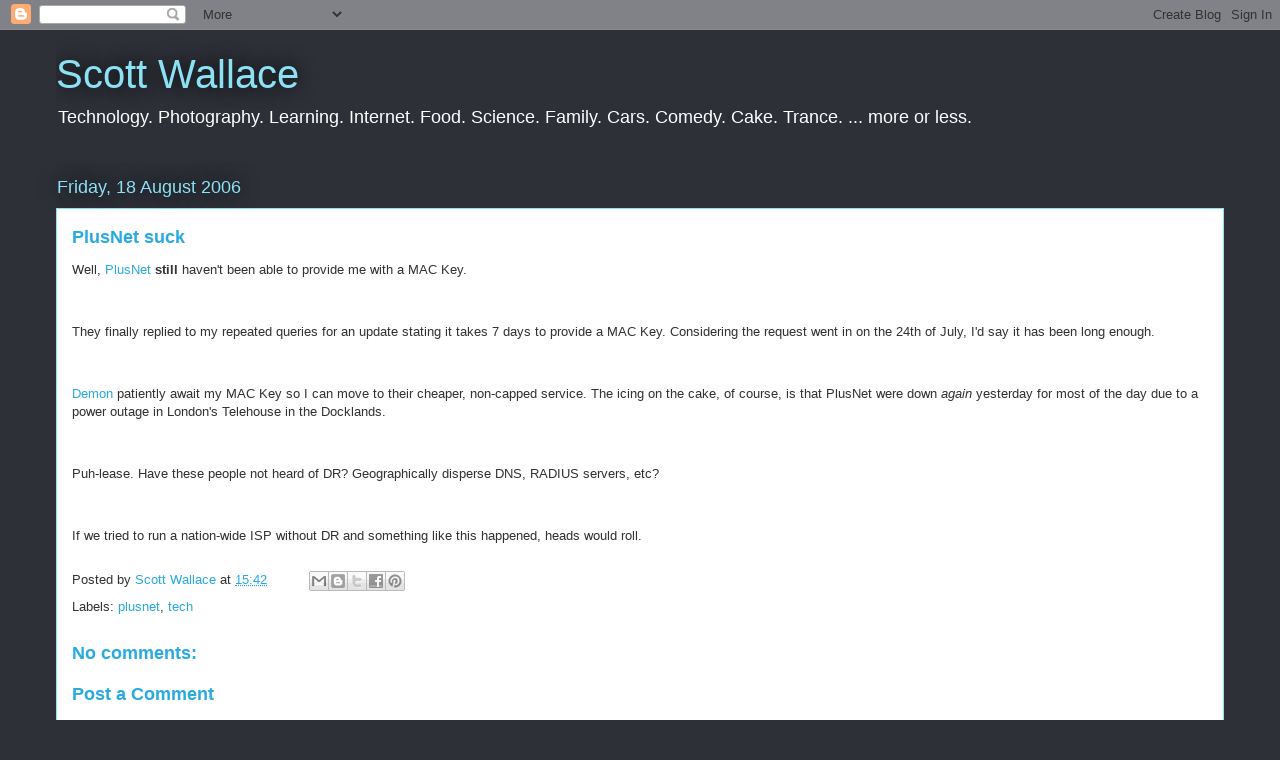

--- FILE ---
content_type: text/html; charset=UTF-8
request_url: http://blog.scott.wallace.sh/b/stats?style=BLACK_TRANSPARENT&timeRange=ALL_TIME&token=APq4FmAX-9aoLSioKwjbUUTNixRMs1uC0uEY_Ff_jpgda2vgwGiN5DLLqK5UXKaW03UZy6nQp4lG7IZJgY0esAGOl9T_q2GS5w
body_size: 262
content:
{"total":410101,"sparklineOptions":{"backgroundColor":{"fillOpacity":0.1,"fill":"#000000"},"series":[{"areaOpacity":0.3,"color":"#202020"}]},"sparklineData":[[0,43],[1,19],[2,29],[3,31],[4,32],[5,59],[6,39],[7,29],[8,29],[9,67],[10,41],[11,31],[12,43],[13,22],[14,38],[15,71],[16,43],[17,57],[18,68],[19,49],[20,44],[21,97],[22,32],[23,37],[24,57],[25,46],[26,33],[27,94],[28,17],[29,23]],"nextTickMs":450000}

--- FILE ---
content_type: text/html; charset=utf-8
request_url: https://www.google.com/recaptcha/api2/aframe
body_size: 267
content:
<!DOCTYPE HTML><html><head><meta http-equiv="content-type" content="text/html; charset=UTF-8"></head><body><script nonce="8y7IE45-N53hWycXbevGmw">/** Anti-fraud and anti-abuse applications only. See google.com/recaptcha */ try{var clients={'sodar':'https://pagead2.googlesyndication.com/pagead/sodar?'};window.addEventListener("message",function(a){try{if(a.source===window.parent){var b=JSON.parse(a.data);var c=clients[b['id']];if(c){var d=document.createElement('img');d.src=c+b['params']+'&rc='+(localStorage.getItem("rc::a")?sessionStorage.getItem("rc::b"):"");window.document.body.appendChild(d);sessionStorage.setItem("rc::e",parseInt(sessionStorage.getItem("rc::e")||0)+1);localStorage.setItem("rc::h",'1768985092061');}}}catch(b){}});window.parent.postMessage("_grecaptcha_ready", "*");}catch(b){}</script></body></html>

--- FILE ---
content_type: text/plain
request_url: https://www.google-analytics.com/j/collect?v=1&_v=j102&a=84728434&t=pageview&_s=1&dl=http%3A%2F%2Fblog.scott.wallace.sh%2F2006%2F08%2Fplusnet-suck.html&ul=en-us%40posix&dt=Scott%20Wallace%3A%20PlusNet%20suck&sr=1280x720&vp=1280x720&_u=IEBAAEABAAAAACAAI~&jid=1866696152&gjid=1068028331&cid=859752110.1768985090&tid=UA-33754439-1&_gid=249858417.1768985090&_r=1&_slc=1&z=259308921
body_size: -452
content:
2,cG-E59PV8DFMH